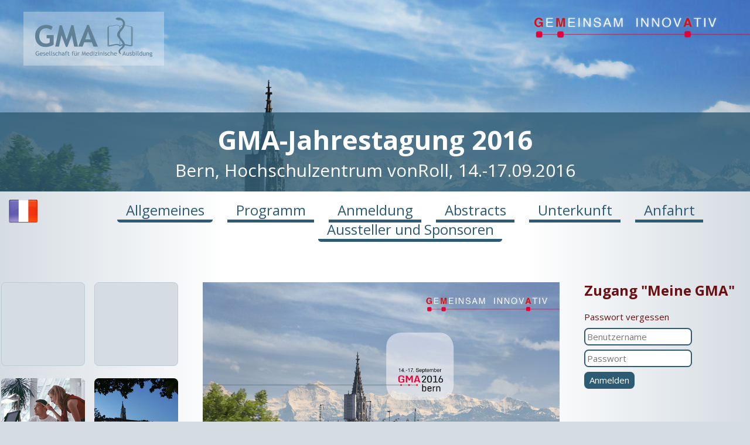

--- FILE ---
content_type: text/html; charset=utf-8
request_url: https://gma2016.de/allgemeines/video.html
body_size: 3814
content:
<!DOCTYPE html>
<!--[if lt IE 7]>      <html class="no-js lt-ie9 lt-ie8 lt-ie7"> <![endif]-->
<!--[if IE 7]>         <html class="no-js lt-ie9 lt-ie8"> <![endif]-->
<!--[if IE 8]>         <html class="no-js lt-ie9"> <![endif]-->
<!--[if gt IE 8]><!--> <html class="no-js" lang="de"> <!--<![endif]-->
    <head>
		<script>document.cookie='resolution='+Math.max(screen.width,screen.height)+'; path=/';</script>
        <meta charset="utf-8">
        <title>Video - GMA-Tagung 2016</title>
		<base href="https://gma2016.de/">
		<meta name="robots" content="index,follow">
		<meta name="description" content="">
		<meta name="keywords" content="">
		<meta name="generator" content="Contao Open Source CMS">
		<link rel="icon" href="system/modules/gma/assets/favicon/favicon.ico" type="image/x-icon">
        <link rel="stylesheet" href="system/modules/gma/assets/css/style_congress.css">
				<link rel="stylesheet" href="https://fonts.googleapis.com/css?family=Open+Sans:400,700">
<link rel="stylesheet" href="assets/css/fc81e9a0fde3.css">
		<script src="system/modules/gma/assets/js/modernizr.js"></script>
<!--[if lt IE 9]><script src="assets/html5shiv/3.7.2/html5shiv.js"></script><![endif]-->
	</head>

    <body id="top" class="mac chrome blink ch131">
<!--[if lt IE 9]><p class="chromeframe">Sie benutzen einen <strong>veralteten</strong> Browser. Bitte <a href="http://browsehappy.com/">aktualisieren Sie Ihren Browser</a>, um das Web besser genießen zu können.</p><![endif]-->
		<div id="page-wrap">
			<header>
				
<div id="logo_wrapper" style="background: url(files/Tagungen/2016-Bern/img/Webbanner04.jpg) no-repeat center; background-attachment: scroll; background-size: 100%; padding-top: 20px;">
	<div style="width: 240px; margin: 0 0 80px 40px; padding: 10px; background-color: rgba(255,255,255,0.3);">
		<a href="/"><img src="assets/images/2/Logo%20GMA%20light-55ba2652.png"  width="200" height="67" alt=""></a>
	</div>
	<div id="sticky_wrapper">
		<div id="sticky">
			<div id="banner">
				<span class="slogan"><strong>GMA-Jahrestagung 2016</strong></span>
				<span class="location">Bern, Hochschulzentrum vonRoll, 14.-17.09.2016</span>
			</div>
			
<!-- indexer::stop -->
<nav class="mod_changelanguage block" itemscope="" itemtype="http://schema.org/SiteNavigationElement">


<div class="languageSelection">
                    <a href="https://gma2016.de/congres_annuel_gma.html" title="Généralités" class="lang-fr nofallback first last" role="menuitem"><img src="system/modules/gma/assets/img/french.png" width="50px"></a>
    </div>
</nav>
<!-- indexer::continue -->

<!-- indexer::stop -->
<nav class="mod_navigation block" id="nav">

  
  <a href="allgemeines/video.html#skipNavigation64" class="invisible">Navigation überspringen</a>

  <ul class="level_1">



  <li class="trail first no_subitems allgemeines">
    <a
      href="allgemeines.html"
      title="Allgemeines - Allgemeines"
	  data-id="allgemeines"
       class="trail first"                                >Allgemeines</a>
      </li>




  <li>
    <a
      href="programm.html"
      title="Programm - Programm"
	  data-id="programm"
                                      >Programm</a>
      </li>




  <li>
    <a
      href="anmeldung.html"
      title="Anmeldung - Anmeldung"
	  data-id="anmeldung"
                                      >Anmeldung</a>
      </li>




  <li>
    <a
      href="abstracts.html"
      title="Abstracts"
	  data-id="abstracts"
                                      >Abstracts</a>
      </li>




  <li>
    <a
      href="unterkunft.html"
      title="Unterkunft"
	  data-id="unterkunft"
                                      >Unterkunft</a>
      </li>




  <li>
    <a
      href="anfahrt.html"
      title="Anfahrt - Anfahrt"
	  data-id="anfahrt"
                                      >Anfahrt</a>
      </li>




  <li class="last no_subitems aussteller-und-sponsoren">
    <a
      href="aussteller-und-sponsoren.html"
      title="Aussteller und Sponsoren - Aussteller und Sponsoren"
	  data-id="aussteller-und-sponsoren"
       class="last"                                >Aussteller und Sponsoren</a>
      </li>



</ul>

  <a id="skipNavigation64" class="invisible">&nbsp;</a>

</nav>
<!-- indexer::continue -->

		</div>
	</div>
</div>			</header>

			<section id="content_wrapper" class="gw">
				<article id="content" class="g push--one-quarter one-half">
					
<div class="mod_article first last block" id="allgemeine-informationen-video">

  
  
<div class="ce_player first last block">

  
  <!-- indexer::stop -->
      	    <video width="" height="" poster="files/Tagungen/2016-Bern/WebMotiv.jpg" preload="none" autoplay controls>
	      	        <source type="video/mp4" src="files/Tagungen/2016-Bern/Video/GMA 2016 22 720p.mp4" title="GMA 2016 22 720p.mp4">
	      	        <source type="video/webm" src="files/Tagungen/2016-Bern/Video/GMA 2016 22 360p.webm" title="GMA 2016 22 360p.webm">
	      	    </video>
  	    <!-- indexer::continue -->

</div>


  
</div>
				</article>

				<aside id="misc_content" class="g push--one-quarter one-quarter">
					
<!-- indexer::stop -->
<div class="mod_login one_column tableless login block">

      <h1>Zugang "Meine GMA"</h1>
	<div class="retrieve_password"><a href="passwort-vergessen.html">Passwort vergessen</a></div>
  
  <form action="allgemeines/video.html" id="tl_login" method="post">
    <div class="formbody">
      <input type="hidden" name="FORM_SUBMIT" value="tl_login">
      <input type="hidden" name="REQUEST_TOKEN" value="aca4de217012391225065bca80550426">
      <input type="text" name="username" id="username" class="text" maxlength="64" value="" placeholder="Benutzername">
      <input type="password" name="password" id="password" class="text password" maxlength="64" value="" placeholder="Passwort">
      <input type="submit" class="submit" value="Anmelden">
        </div>
  </form>

</div>
<!-- indexer::continue -->				</aside>

				<aside id="secondary_nav" class="g pull--three-quarters one-quarter">
					<div class="rounded_box"><div class="square"></div><div class="content col3"></div></div><div class="rounded_box"><div class="square"></div><div class="content col3"></div></div><div class="rounded_box"><div class="square"></div><div class="content" style="background-image: url(files/Tagungen/2016-Bern/Emotionsmotive/unibern_06.jpg); background-size: 100% 100%; border: none;"></div></div><div class="rounded_box"><div class="square"></div><div class="content" style="background-image: url(files/Tagungen/2016-Bern/Emotionsmotive/bern_03.jpg); background-size: 100% 100%; border: none;"></div></div><div class="rounded_box"><div class="square"></div><div class="content" style="background-image: url(files/Tagungen/2016-Bern/Emotionsmotive/unibern_05.jpg); background-size: 100% 100%; border: none;"></div></div><div class="rounded_box"><div class="square"></div><div class="content col2"></div></div><div class="rounded_box"><div class="square"></div><div class="content col2"></div></div>				</aside>
			</section>

			<footer>
<!-- indexer::stop -->
<nav class="mod_customnav block">

  
  <a href="allgemeines/video.html#skipNavigation63" class="invisible">Navigation überspringen</a>

  
<ul class="level_1">
            <li class="first"><a href="kontakt-impressum.html" title="Kontakt / Impressum" class="first">Kontakt / Impressum</a></li>
                <li class="last"><a href="datenschutzerklaerung.html" title="Datenschutzerklärung" class="last">Datenschutzerklärung</a></li>
      </ul>

  <a id="skipNavigation63" class="invisible">&nbsp;</a>

</nav>
<!-- indexer::continue -->
&copy; Gesellschaft für Medizinische Ausbildung (GMA)</footer>
		</div>

		<script src="https://ajax.googleapis.com/ajax/libs/mootools/1.5.2/mootools.min.js"></script>
<script>window.MooTools || document.write('<script src="assets/mootools/core/1.5.2/mootools-core.js">\x3C/script>')</script>
		
<script src="assets/mootools/mediabox/1.4.6/js/mediabox.js"></script>
<script>
  (function($) {
    window.addEvent('domready', function() {
      $$('a[data-lightbox]').mediabox({
        // Put custom options here
      }, function(el) {
        return [el.href, el.title, el.getAttribute('data-lightbox')];
      }, function(el) {
        var data = this.getAttribute('data-lightbox').split(' ');
        return (this == el) || (data[0] && el.getAttribute('data-lightbox').match(data[0]));
      });
      $('mbImage').addEvent('swipe', function(e) {
        (e.direction == 'left') ? $('mbNextLink').fireEvent('click') : $('mbPrevLink').fireEvent('click');
      });
    });
  })(document.id);
</script>

<script>
    (function() {
        window.addEvent('domready', function() {
            new Fx.Accordion($$('div.toggler'), $$('div.accordion'), {
                display: -1,
                opacity: false,
                alwaysHide: true,
                onActive: function(tog, el) {
                    el.setProperty('aria-hidden', 'false');
                    tog.addClass('active');
                    tog.getNext('div').fade('in');
                    tog.setProperty('aria-expanded', 'true');
                    return false;
                },
                onBackground: function(tog, el) {
                    el.setProperty('aria-hidden', 'true');
                    tog.removeClass('active');
                    tog.getNext('div').fade('out');
                    tog.setProperty('aria-expanded', 'false');
                    return false;
                }
            });
            $$('div.toggler').each(function(el) {
                el.setProperty('role', 'tab');
                el.setProperty('tabindex', 0);
                el.addEvents({
                    'keypress': function(event) {
                        if (event.code == 13) {
                            this.fireEvent('click');
                        }
                    },
                    'focus': function() {
                        this.addClass('hover');
                    },
                    'blur': function() {
                        this.removeClass('hover');
                    },
                    'mouseenter': function() {
                        this.addClass('hover');
                    },
                    'mouseleave': function() {
                        this.removeClass('hover');
                    }
                });
            });
            $$('div.ce_accordion').each(function(el) {
                el.setProperty('role', 'tablist');
            });
            $$('div.accordion').each(function(el) {
                el.setProperty('role', 'tabpanel');
            });
        });
    })();
</script>

<script>setTimeout(function(){var e=function(e,t){try{var n=new XMLHttpRequest}catch(r){return}n.open("GET",e,!0),n.onreadystatechange=function(){this.readyState==4&&this.status==200&&typeof t=="function"&&t(this.responseText)},n.send()},t="system/cron/cron.";e(t+"txt",function(n){parseInt(n||0)<Math.round(+(new Date)/1e3)-86400&&e(t+"php")})},5e3);</script>
		<script src="assets/js/8115a199d052.js"></script>
<link rel="pingback" href="https://gma2016.de/system/modules/trackback/xmlrpc/XMLRPCServer.php">
<link rel="alternate" hreflang="de" href="https://gma2016.de/allgemeines/video.html">

		<script>
		  			setTimeout(function(){(new Request({url:"system/cron/cron.txt",onComplete:function(e){e||(e=0),parseInt(e)<Math.round(+(new Date)/1e3)-86400&&(new Request({url:"system/cron/cron.php"})).get()}})).get()},5e3)
		  		</script>

		<script>
// thx: http://blog.yjl.im/2010/01/stick-div-at-top-after-scrolling.html
function sticky_relocate() {
    var window_top = $(window).getScroll().y;
    var div_top = $('sticky').get('data-stickyOffset') || $('sticky').getPosition().y;
    if (window_top > div_top) {
        $('logo_wrapper').addClass('stick');
    } else {
        $('logo_wrapper').removeClass('stick');
    }
    $('logo_wrapper').setStyle('background-position', [0, window_top / 3]);
}

$('sticky_wrapper').setStyle('height', $('sticky').getSize().y - 1);
window.addEvent('scroll', function() {
	sticky_relocate();
});
$('sticky').set('data-stickyOffset', $('sticky').getPosition().y);
sticky_relocate();
		</script>

    <script defer src="https://static.cloudflareinsights.com/beacon.min.js/vcd15cbe7772f49c399c6a5babf22c1241717689176015" integrity="sha512-ZpsOmlRQV6y907TI0dKBHq9Md29nnaEIPlkf84rnaERnq6zvWvPUqr2ft8M1aS28oN72PdrCzSjY4U6VaAw1EQ==" data-cf-beacon='{"version":"2024.11.0","token":"9243cde0eb924371ae2482e67178e5ec","r":1,"server_timing":{"name":{"cfCacheStatus":true,"cfEdge":true,"cfExtPri":true,"cfL4":true,"cfOrigin":true,"cfSpeedBrain":true},"location_startswith":null}}' crossorigin="anonymous"></script>
</body>
</html>


--- FILE ---
content_type: text/css
request_url: https://gma2016.de/system/modules/gma/assets/css/style_congress.css
body_size: 5767
content:
/*!*
 *
 * inuitcss.com -- @inuitcss -- @csswizardry
 *
 *//*! normalize.css v2.0.1 | MIT License | git.io/normalize */article,aside,details,figcaption,figure,footer,header,hgroup,nav,section,summary{display:block}audio,canvas,video{display:inline-block}audio:not([controls]){display:none;height:0}[hidden]{display:none}html{font-family:sans-serif;-webkit-text-size-adjust:100%;-ms-text-size-adjust:100%}body{margin:0}a:focus{outline:thin dotted}a:active,a:hover{outline:0}h1{font-size:2em}abbr[title]{border-bottom:1px dotted}b,strong{font-weight:bold}dfn{font-style:italic}mark{background:#ff0;color:#000}code,kbd,pre,samp{font-family:monospace,serif;font-size:1em}pre{white-space:pre;white-space:pre-wrap;word-wrap:break-word}q{quotes:"“" "”" "‘" "’"}small{font-size:80%}sub,sup{font-size:75%;line-height:0;position:relative;vertical-align:baseline}sup{top:-0.5em}sub{bottom:-0.25em}img{border:0}svg:not(:root){overflow:hidden}figure{margin:0}fieldset{border:1px solid silver;margin:0 2px;padding:.35em .625em .75em}legend{border:0;padding:0}button,input,select,textarea{font-family:inherit;font-size:100%;margin:0}button,input{line-height:normal}button,html input[type=button],input[type=reset],input[type=submit]{-webkit-appearance:button;cursor:pointer}button[disabled],input[disabled]{cursor:default}input[type=checkbox],input[type=radio]{box-sizing:border-box;padding:0}input[type=search]{-webkit-appearance:textfield;-moz-box-sizing:content-box;-webkit-box-sizing:content-box;box-sizing:content-box}input[type=search]::-webkit-search-cancel-button,input[type=search]::-webkit-search-decoration{-webkit-appearance:none}button::-moz-focus-inner,input::-moz-focus-inner{border:0;padding:0}textarea{overflow:auto;vertical-align:top}table{border-collapse:collapse;border-spacing:0}*,*:before,*:after{-webkit-box-sizing:border-box;-moz-box-sizing:border-box;-ms-box-sizing:border-box;-o-box-sizing:border-box;box-sizing:border-box;*behavior:url(/system/modules/gma/assets/css/boxsizing.htc)}h1,h2,h3,h4,h5,h6,p,blockquote,pre,dl,dd,ol,ul,form,fieldset,legend,table,th,td,caption,hr{margin:0;padding:0}abbr[title],dfn[title]{cursor:help}a,u,ins{text-decoration:none}ins{border-bottom:1px solid}img{font-style:italic}label,input,textarea,button,select,option{cursor:pointer}.text-input:active,.text-input:focus,textarea:active,textarea:focus{cursor:text;outline:none}.cf,.stat-group,.multi-list,.matrix,.island,.islet,.nav,.gw,.grid-wrapper{zoom:1}.cf:before,.stat-group:before,.multi-list:before,.matrix:before,.island:before,.islet:before,.nav:before,.gw:before,.grid-wrapper:before,.cf:after,.stat-group:after,.multi-list:after,.matrix:after,.island:after,.islet:after,.nav:after,.gw:after,.grid-wrapper:after{content:" ";display:table}.cf:after,.stat-group:after,.multi-list:after,.matrix:after,.island:after,.islet:after,.nav:after,.gw:after,.grid-wrapper:after{clear:both}h1,h2,h3,h4,h5,h6,hgroup,ul,ol,dl,blockquote,p,address,table,fieldset,figure,pre,.media,.island,.islet{margin-bottom:21px;margin-bottom:1.4rem}.islet h1,.islet h2,.islet h3,.islet h4,.islet h5,.islet h6,.islet hgroup,.islet ul,.islet ol,.islet dl,.islet blockquote,.islet p,.islet address,.islet table,.islet fieldset,.islet figure,.islet pre,.islet .media,.islet .island,.islet .islet{margin-bottom:10.5px;margin-bottom:.7rem}.landmark{margin-bottom:42px;margin-bottom:2.8rem}hr{margin-bottom:19px;margin-bottom:1.2666666667rem}ul,ol,dd{margin-left:42px;margin-left:2.8rem}html{font:0.9375em/1.4 serif;overflow-y:scroll;min-height:100%}h1,.alpha{font-size:36px;font-size:2.4rem;line-height:1.1666666667}h2,.beta{font-size:30px;font-size:2rem;line-height:1.4}h3,.gamma{font-size:24px;font-size:1.6rem;line-height:1.75}h4,.delta{font-size:20px;font-size:1.3333333333rem;line-height:1.05}h5,.epsilon{font-size:16px;font-size:1.0666666667rem;line-height:1.3125}h6,.zeta{font-size:14px;font-size:.9333333333rem;line-height:1.5}hgroup .hN{margin-bottom:0}.giga{font-size:96px;font-size:6.4rem;line-height:1.09375}.mega{font-size:72px;font-size:4.8rem;line-height:1.1666666667}.kilo{font-size:48px;font-size:3.2rem;line-height:1.3125}q{quotes:"‘" "’" "“" "”"}q:before{content:"‘";content:open-quote}q:after{content:"’";content:close-quote}q q:before{content:"“";content:open-quote}q q:after{content:"”";content:close-quote}blockquote{quotes:"“" "”"}blockquote p:before{content:"“";content:open-quote}blockquote p:after{content:"";content:no-close-quote}blockquote p:last-of-type:after{content:"”";content:close-quote}blockquote{text-indent:-0.4em}blockquote p:last-of-type{margin-bottom:0}.source{display:block;text-indent:0}.source:before{content:"—"}img{max-width:100%;height:auto}.img--right{float:right;margin-bottom:21px;margin-left:21px}.img--left{float:left;margin-right:21px;margin-bottom:21px}.img--center{display:block;margin-right:auto;margin-bottom:21px;margin-left:auto}.img--short{height:105px}.img--medium{height:210px}.img--tall{height:315px}figure>img{display:block}li>ul,li>ol{margin-bottom:0}.numbered-list{list-style-type:decimal}table{width:100%}th,td{padding:5.25px;text-align:left}@media screen and (min-width: 480px){th,td{padding:10.5px}}[colspan]{text-align:center}[colspan="1"]{text-align:left}[rowspan]{vertical-align:middle}[rowspan="1"]{vertical-align:top}.numerical{text-align:right}.t5{width:5%}.t10{width:10%}.t12{width:12.5%}.t15{width:15%}.t20{width:20%}.t25{width:25%}.t30{width:30%}.t33{width:33.333%}.t35{width:35%}.t37{width:37.5%}.t40{width:40%}.t45{width:45%}.t50{width:50%}.t55{width:55%}.t60{width:60%}.t62{width:62.5%}.t65{width:65%}.t66{width:66.666%}.t70{width:70%}.t75{width:75%}.t80{width:80%}.t85{width:85%}.t87{width:87.5%}.t90{width:90%}.t95{width:95%}.table--bordered th,.table--bordered td{border:1px solid #ccc}.table--bordered th:empty,.table--bordered td:empty{border:none}.table--bordered thead tr:last-child th{border-bottom-width:2px}.table--bordered tbody tr th:last-of-type{border-right-width:2px}.table--striped tbody tr:nth-of-type(odd){background-color:#ffc}.table--data{font:12px/1.5 sans-serif}.gw,.grid-wrapper{margin-left:-21px;list-style:none;margin-bottom:0}.gw--rev .g,.grid-wrapper--rev .grid{float:right}.gw>.gw,.grid-wrapper>.grid-wrapper{margin-left:0}.g,.grid{float:left;padding-left:42px}.nav{list-style:none;margin-left:0}.nav>li,.nav>li>a{display:inline-block;*display:inline;zoom:1}.nav--stacked>li{display:list-item}.nav--stacked>li>a{display:block}.nav--banner{text-align:center}.nav--block,.options{line-height:1}.nav--block>li>a,.options>li>a{padding:10.5px}.nav--fit{display:table;width:100%}.nav--fit>li{display:table-cell}.nav--fit>li>a{display:block}.nav--keywords>li:after{content:", "}.nav--keywords>li:last-child:after{display:none}.options>li>a{border:0 solid #ccc;border-width:1px;border-left-width:0}.options>li:first-child>a{border-left-width:1px;border-radius:6px 0 0 6px}.options>li:last-child>a{border-radius:0 6px 6px 0}.pagination{text-align:center}.pagination>li{padding:10.5px}.pagination>li>a{padding:10.5px;margin:-10.5px}.pagination__first a:before{content:"« "}.pagination__last a:after{content:" »"}.breadcrumb>li+li:before{content:"» "}.breadcrumb--path>li+li:before{content:"/ "}.breadcrumb>li+li[data-breadcrumb]:before{content:attr(data-breadcrumb) " "}.breadcrumb__root{font-weight:bold}.island,.islet{display:block}.island{padding:21px}.island>:last-child,.islet>:last-child{margin-bottom:0}.islet{padding:10.5px}.matrix,.matrix>li{border:0 solid #ccc}.matrix{list-style:none;margin-left:0;border-top-width:1px;border-left-width:1px}.matrix>li{padding:10.5px;float:left;border-right-width:1px;border-bottom-width:1px}.matrix__link{display:block;padding:10.5px;margin:-10.5px}.multi-list{list-style:none;margin-left:0}.multi-list>li{float:left}.two-cols>li{width:50%}.three-cols>li{width:33.333%}.four-cols>li{width:25%}.five-cols>li{width:20%}.matrix>.all-cols,.multi-list>.all-cols{width:100%}.split{text-align:right;list-style:none;margin-left:0}.split__title{text-align:left;float:left;clear:left}.flyout,.flyout--alt{position:relative;overflow:hidden}.flyout__content{position:absolute;top:100%;left:-99999px}.flyout:hover,.flyout--alt:hover{overflow:visible}.flyout:hover>.flyout__content{left:0}.flyout--alt:hover>.flyout__content{top:0;left:100%}.pill,.loz{display:inline-block;min-width:.9333338em;padding-right:.2333338em;padding-left:.2333338em;text-align:center;background-color:#ccc;color:#fff;border-radius:100px}.loz{border-radius:6px}.rule{color:#ccc;border:none;border-bottom-width:1px;border-bottom-style:solid;margin-bottom:20px;margin-bottom:1.3333333333rem}.rule--dotted{border-bottom-style:dotted}.rule--dashed{border-bottom-style:dashed}.rule--ornament{position:relative}.rule--ornament:after{content:"§";position:absolute;top:0;right:0;left:0;line-height:0;text-align:center}.rule--ornament[data-ornament]:after{content:attr(data-ornament)}.stat-group{margin-left:-21px}.stat{float:left;margin-left:21px;display:-ms-flexbox;display:-webkit-flex;display:-moz-flex;display:flex;-webkit-flex-direction:column;-moz-flex-direction:column;-ms-flex-direction:column;-o-flex-direction:column;flex-direction:column}.stat__title{-webkit-order:2;-moz-order:2;-ms-order:2;-o-order:2;order:2;-ms-flex-order:2}.stat__value{margin-left:0;-webkit-order:1;-moz-order:1;-ms-order:1;-o-order:1;order:1;-ms-flex-order:1}.greybox,.graybox{font-size:12px;font-size:.8rem;line-height:1.75;font-family:sans-serif;text-align:center;background-color:rgba(0,0,0,.2);color:#fff}.greybox a,.graybox a{color:#fff;text-decoration:underline}.greybox--small,.graybox--small{line-height:42px}.greybox--medium,.graybox--medium{line-height:84px}.greybox--large,.graybox--large{line-height:168px}.greybox--huge,.graybox--huge{line-height:336px}.greybox--gigantic,.graybox--gigantic{line-height:672px}.one-whole{width:100%}.one-half,.six-twelfths,.five-tenths,.four-eighths,.three-sixths,.two-quarters{width:50%}.one-third,.four-twelfths,.two-sixths{width:33.333%}.two-thirds,.eight-twelfths,.four-sixths{width:66.666%}.one-quarter,.three-twelfths,.two-eighths{width:25%}.three-quarters,.nine-twelfths,.six-eighths{width:75%}.one-fifth,.two-tenths{width:20%}.two-fifths,.four-tenths{width:40%}.three-fifths,.six-tenths{width:60%}.four-fifths,.eight-tenths{width:80%}.one-sixth,.two-twelfths{width:16.666%}.five-sixths,.ten-twelfths{width:83.333%}.one-eighth{width:12.5%}.three-eighths{width:37.5%}.five-eighths{width:62.5%}.seven-eighths{width:87.5%}.one-tenth{width:10%}.three-tenths{width:30%}.seven-tenths{width:70%}.nine-tenths{width:90%}.one-twelfth{width:8.333%}.five-twelfths{width:41.666%}.seven-twelfths{width:58.333%}.eleven-twelfths{width:91.666%}.push,.push--eleven-twelfths,.push--seven-twelfths,.push--five-twelfths,.push--one-twelfth,.push--nine-tenths,.push--seven-tenths,.push--five-tenths,.push--three-tenths,.push--one-tenth,.push--seven-eighths,.push--five-eighths,.push--three-eighths,.push--one-eighth,.push--five-sixths,.push--ten-twelfths,.push--one-sixth,.push--two-twelfths,.push--four-fifths,.push--eight-tenths,.push--three-fifths,.push--six-tenths,.push--two-fifths,.push--four-tenths,.push--one-fifth,.push--two-tenths,.push--three-quarters,.push--nine-twelfths,.push--six-eighths,.push--one-quarter,.push--three-twelfths,.push--two-eighths,.push--two-thirds,.push--eight-twelfths,.push--four-sixths,.push--one-third,.push--four-twelfths,.push--two-sixths,.push--one-half,.push--six-twelfths,.push--four-eighths,.push--three-sixths,.push--two-quarters{position:relative}.push--one-half,.push--six-twelfths,.push--four-eighths,.push--three-sixths,.push--two-quarters{left:50%}.push--one-third,.push--four-twelfths,.push--two-sixths{left:33.333%}.push--two-thirds,.push--eight-twelfths,.push--four-sixths{left:66.666%}.push--one-quarter,.push--three-twelfths,.push--two-eighths{left:25%}.push--three-quarters,.push--nine-twelfths,.push--six-eighths{left:75%}.push--one-fifth,.push--two-tenths{left:20%}.push--two-fifths,.push--four-tenths{left:40%}.push--three-fifths,.push--six-tenths{left:60%}.push--four-fifths,.push--eight-tenths{left:80%}.push--one-sixth,.push--two-twelfths{left:16.666%}.push--five-sixths,.push--ten-twelfths{left:83.333%}.push--one-eighth{left:12.5%}.push--three-eighths{left:37.5%}.push--five-eighths{left:62.5%}.push--seven-eighths{left:87.5%}.push--one-tenth{left:10%}.push--three-tenths{left:30%}.push--five-tenths{left:50%}.push--seven-tenths{left:70%}.push--nine-tenths{left:90%}.push--one-twelfth{left:8.333%}.push--five-twelfths{left:41.666%}.push--seven-twelfths{left:58.333%}.push--eleven-twelfths{left:91.666%}.pull,.pull--eleven-twelfths,.pull--seven-twelfths,.pull--five-twelfths,.pull--one-twelfth,.pull--nine-tenths,.pull--seven-tenths,.pull--five-tenths,.pull--three-tenths,.pull--one-tenth,.pull--seven-eighths,.pull--five-eighths,.pull--three-eighths,.pull--one-eighth,.pull--five-sixths,.pull--ten-twelfths,.pull--one-sixth,.pull--two-twelfths,.pull--four-fifths,.pull--eight-tenths,.pull--three-fifths,.pull--six-tenths,.pull--two-fifths,.pull--four-tenths,.pull--one-fifth,.pull--two-tenths,.pull--three-quarters,.pull--nine-twelfths,.pull--six-eighths,.pull--one-quarter,.pull--three-twelfths,.pull--two-eighths,.pull--two-thirds,.pull--eight-twelfths,.pull--four-sixths,.pull--one-third,.pull--four-twelfths,.pull--two-sixths,.pull--one-half,.pull--six-twelfths,.pull--four-eighths,.pull--three-sixths,.pull--two-quarters{position:relative}.pull--one-half,.pull--six-twelfths,.pull--four-eighths,.pull--three-sixths,.pull--two-quarters{right:50%}.pull--one-third,.pull--four-twelfths,.pull--two-sixths{right:33.333%}.pull--two-thirds,.pull--eight-twelfths,.pull--four-sixths{right:66.666%}.pull--one-quarter,.pull--three-twelfths,.pull--two-eighths{right:25%}.pull--three-quarters,.pull--nine-twelfths,.pull--six-eighths{right:75%}.pull--one-fifth,.pull--two-tenths{right:20%}.pull--two-fifths,.pull--four-tenths{right:40%}.pull--three-fifths,.pull--six-tenths{right:60%}.pull--four-fifths,.pull--eight-tenths{right:80%}.pull--one-sixth,.pull--two-twelfths{right:16.666%}.pull--five-sixths,.pull--ten-twelfths{right:83.333%}.pull--one-eighth{right:12.5%}.pull--three-eighths{right:37.5%}.pull--five-eighths{right:62.5%}.pull--seven-eighths{right:87.5%}.pull--one-tenth{right:10%}.pull--three-tenths{right:30%}.pull--five-tenths{right:50%}.pull--seven-tenths{right:70%}.pull--nine-tenths{right:90%}.pull--one-twelfth{right:8.333%}.pull--five-twelfths{right:41.666%}.pull--seven-twelfths{right:58.333%}.pull--eleven-twelfths{right:91.666%}html,body{font-family:"Open Sans";height:100%;width:100%}html{background-color:#d5dce2;background-image:-webkit-gradient(linear, left top, left bottom, color-stop(0%, #D5DCE2), color-stop(30%, white), color-stop(70%, white), color-stop(100%, #D5DCE2));background-image:-webkit-linear-gradient(90deg, #D5DCE2 0%, white 30%, white 70%, #D5DCE2 100%);background-image:-moz-linear-gradient(90deg, #D5DCE2 0%, white 30%, white 70%, #D5DCE2 100%);background-image:-ms-linear-gradient(90deg, #D5DCE2 0%, white 30%, white 70%, #D5DCE2 100%);background-image:-o-linear-gradient(90deg, #D5DCE2 0%, white 30%, white 70%, #D5DCE2 100%);background-image:linear-gradient(90deg, #D5DCE2 0%, white 30%, white 70%, #D5DCE2 100%)}p.chromeframe{background:#eee;border-bottom:2px solid #888;text-align:center;margin-bottom:0;padding:2em}p.chromeframe a{color:blue;text-decoration:underline}header{margin-bottom:2em;position:relative;text-align:center}#logo_wrapper{width:100%;max-width:100%}#logo_wrapper>a{display:block;padding:2em 0}#logo{width:33%;max-width:70%}#banner{background:rgba(45,91,116,.8);color:#fff;padding:1em 0}#banner span{display:block}#banner .slogan{font-size:3em}#banner .location{font-size:2em}#logo_wrapper.stick{background:none !important}#logo_wrapper.stick #sticky{position:fixed;top:0;z-index:9999;width:100%;margin-bottom:25em}#logo_wrapper.stick #sticky #banner{background-color:#2d5b74}#logo_wrapper.stick #sticky .slogan{font-size:2em}#logo_wrapper.stick #sticky .location{display:none}nav.mod_changelanguage{float:left;margin:.5em .5em 0 1em}#nav{padding-top:1em;padding-bottom:1em;background-color:#d5dce2;background-image:-webkit-gradient(linear, left top, left bottom, color-stop(0%, #D5DCE2), color-stop(30%, white), color-stop(70%, white), color-stop(100%, #D5DCE2));background-image:-webkit-linear-gradient(90deg, #D5DCE2 0%, white 30%, white 70%, #D5DCE2 100%);background-image:-moz-linear-gradient(90deg, #D5DCE2 0%, white 30%, white 70%, #D5DCE2 100%);background-image:-ms-linear-gradient(90deg, #D5DCE2 0%, white 30%, white 70%, #D5DCE2 100%);background-image:-o-linear-gradient(90deg, #D5DCE2 0%, white 30%, white 70%, #D5DCE2 100%);background-image:linear-gradient(90deg, #D5DCE2 0%, white 30%, white 70%, #D5DCE2 100%)}#nav ul.level_1{list-style-type:none;margin-left:0;font-size:1.6em;margin-bottom:0}#nav ul.level_1>li>a,#nav ul.level_1>li>.active{margin-left:-0.6em;padding-left:.6em;margin-right:-0.6em;padding-right:.6em;border-top-left-radius:.2em;border-top-right-radius:.2em}#nav ul.level_1>li.no_subitems>a{border-bottom-left-radius:.2em;border-bottom-right-radius:.2em}#nav a{color:#2d5b74;border-bottom:.2em solid #2d5b74;-webkit-transition:background .5s ease-in-out,color .5s ease-in-out,box-shadow .5s ease-in-out,-webkit-box-shadow .5s ease-in-out,border .5s ease-in-out;-moz-transition:background .5s ease-in-out,color .5s ease-in-out,box-shadow .5s ease-in-out,-webkit-box-shadow .5s ease-in-out,border .5s ease-in-out;-ms-transition:background .5s ease-in-out,color .5s ease-in-out,box-shadow .5s ease-in-out,-webkit-box-shadow .5s ease-in-out,border .5s ease-in-out;-o-transition:background .5s ease-in-out,color .5s ease-in-out,box-shadow .5s ease-in-out,-webkit-box-shadow .5s ease-in-out,border .5s ease-in-out;transition:background .5s ease-in-out,color .5s ease-in-out,box-shadow .5s ease-in-out,-webkit-box-shadow .5s ease-in-out,border .5s ease-in-out}#nav .active{background:#bdcbd3;border-bottom:.2em solid #2d5b74;color:#2d5b74}#nav li{display:inline-block;white-space:nowrap;margin-left:2em}#nav li:hover a,#nav li.clicked a{background:#2d5b74;border-bottom:.2em solid #bdcbd3;color:#fff}#nav li:hover ul.level_2,#nav li.clicked ul.level_2{opacity:1;top:99%;border-radius:.5em}#secondary_nav{text-align:right;padding-left:0}#secondary_nav .rounded_box{display:inline-block;position:relative;width:44%;margin:0 0 5% 5%}#secondary_nav .rounded_box .square{margin-top:100%}#secondary_nav .rounded_box .content{position:absolute;top:0;bottom:0;left:0;right:0;border-radius:.5em;background:#2d5b74;text-align:center;border:1px solid #1f3e4f;overflow:hidden}#secondary_nav .rounded_box .content.col2{background:#bdcbd3;border-color:#9eb3bf}#secondary_nav .rounded_box .content.col3{background:#d5dce2;border-color:#bdcbd3}#secondary_nav .rounded_box .content>a{display:table;width:100%;height:100%;border-radius:.5em;border-collapse:collapse}#secondary_nav .rounded_box .content>a>div{display:table-cell;font-size:1.2em;color:#fff;vertical-align:bottom;text-shadow:0 0 4px #000,1px 1px 0 #000,1px -1px 0 #000,-1px 1px 0 #000,-1px -1px 0 #000;padding:5%}#anmeldung div.ce_form div.widget{position:relative}#anmeldung div.ce_form div.widget fieldset span input[type=checkbox]{position:absolute;top:.5em;left:0}#anmeldung form .widget-checkbox{padding-left:2em;border-bottom:1px dotted #d0d0d0}form .widget{margin-bottom:.3em}form fieldset{border:none}form legend{font-size:1.4em}form input[type=submit]{background:#2d5b74;color:#fff;border:none;border-radius:.5em;padding:.3em .6em}input[type=email],input[type=number],input[type=password],input[type=search],input[type=tel],input[type=text],input[type=url],input[type=color],input[type=date],input[type=datetime],input[type=datetime-local],input[type=month],input[type=time],input[type=week]{border:2px solid #2d5b74;border-radius:.5em;display:block;margin:.5em 0;padding:.2em;background:linear,to top,#eee,#fff}form label.disabled{color:#a0a0a0;font-style:italic}#content_wrapper{margin-top:4em}#content{min-height:1px}#content figure{background:#bdcbd3;border:1px solid #2d5b74;border-radius:1em;max-width:100%}#content figure img{border-radius:.9em}#content figure figcaption{font-size:.8em;padding:0 1em .3em 1em}#content figure.float_left{margin:0 1em 1em 0}#content figure.float_right{margin:0 0 1em 1em}#content figure.float_above,#content figure.float_below{display:inline-block}#content .plain_image figure,#content .ce_hyperlink figure{background:transparent;border:none}#content .plain_image figure img,#content .ce_hyperlink figure img{border-radius:0}#content .ce_image .image_container{display:inline-block}#content .ce_image .caption{max-width:100%}#content .ce_gallery{clear:both}#content .ce_gallery ul{margin:2.8rem}#content .ce_gallery ul.cols_4 li{width:25%}#content .ce_gallery ul li{float:left;list-style-type:none}#content .ce_gallery ul li figure{border:none;background:none}footer{text-align:center;font-size:1.1em;border-top:3px solid #2d5b74;margin:2em 3em 3em;padding-top:1em}footer .mod_customnav{display:inline-block}footer .mod_customnav ul{list-style:none;margin:0 1em 0 0}footer .mod_customnav ul li{display:inline;margin-left:1em}footer .mod_customnav ul a{color:#000;font-weight:bold}.invisible{display:none}h1,h2{color:#681013}h1{font-size:2em}h2{font-size:1.6em}h3{font-size:1.3em}h4{font-size:1em}aside h1{font-size:1.6em}aside h2{font-size:1.3em}aside h3{font-size:1.1em}aside h4{font-size:1em}a{outline:0;color:#681013;padding-left:3px;margin-left:-3px;padding-right:3px;margin-right:-3px;-webkit-transition:background .3s ease-in-out,color .3s ease-in-out,box-shadow .3s ease-in-out,-webkit-box-shadow .3s ease-in-out,border .3s ease-in-out;-moz-transition:background .3s ease-in-out,color .3s ease-in-out,box-shadow .3s ease-in-out,-webkit-box-shadow .3s ease-in-out,border .3s ease-in-out;-ms-transition:background .3s ease-in-out,color .3s ease-in-out,box-shadow .3s ease-in-out,-webkit-box-shadow .3s ease-in-out,border .3s ease-in-out;-o-transition:background .3s ease-in-out,color .3s ease-in-out,box-shadow .3s ease-in-out,-webkit-box-shadow .3s ease-in-out,border .3s ease-in-out;transition:background .3s ease-in-out,color .3s ease-in-out,box-shadow .3s ease-in-out,-webkit-box-shadow .3s ease-in-out,border .3s ease-in-out}a.highlight{text-decoration:underline;font-weight:bold}.mod_search p.context::before,.mod_search p.context::after{content:" [...] "}.mod_search span.highlight{background:#ff0;font-weight:bold;padding:.2em}.formbody p.error{border-radius:5px;box-shadow:0 0 .5em 0 #333;background:#ffc;padding:.5em 1em}#functions .mod_login p.error{font-size:.8em;margin:0;color:#2d5b74;clear:both;margin-top:.3em}.fineprint{font-size:.75em}.tl_message .tl_error,.tl_message .tl_info,.tl_message .tl_confirm{margin:2em;padding:1em 2em 1em 70px;border-radius:10px;box-shadow:0 0 .5em 0 #333}.tl_message .tl_info,.tl_message .tl_confirm{color:#000;border:2px solid #2d5b74}.tl_message .tl_error{background:transparent url(../img/exclamation.png) no-repeat left center;color:#000;border:2px solid #2d5b74}.tl_message .tl_info{background:transparent url(../img/info.png) no-repeat left center}.tl_message .tl_confirm{background:transparent url(../img/check.png) no-repeat left center}tr.odd{background:#f3f5f7}.ce_download,.ce_downloads{margin-bottom:2em}p.back{display:none}.mod_registration .col_0.col_first{width:30%}.session{margin-bottom:4em}.session .abstract{padding:.5em 1em .5em 1em;margin-bottom:1.5em}.session .abstract:last-child{border-bottom:none}.session .abstract:hover{background-color:#d5dce2}.session .abstract .author .name{font-weight:bold}.session .abstract .author{color:#2d5b74}.session .abstract .title,.session .abstract .download{margin-left:2em}.colspan{text-align:left}video{width:100%}.toggler{cursor:pointer}@media only screen and (max-width: 50em){#functions .mod_login,#functions .mod_search{font-size:.8em;margin-bottom:1em}#functions .mod_login input{width:5em}#functions .mod_login input.submit{width:10em}#functions .mod_search input.text{width:12em}#functions .mod_search input.submit{width:5em}#logo{width:90%}#nav{font-size:.8em}#nav li{display:block;padding:.4em 0}#nav li::before{content:""}#content_wrapper aside{display:none}#content{left:0;width:100%}}.lt-ie9 #content figure img{max-width:none}
